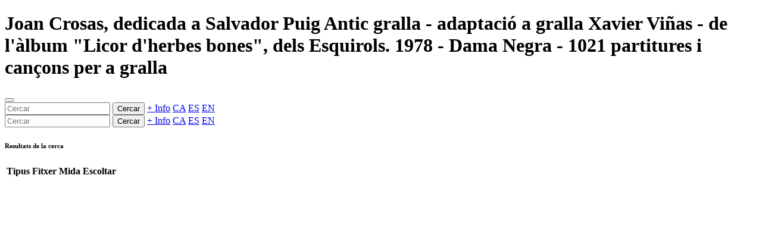

--- FILE ---
content_type: text/html; charset=utf-8
request_url: https://gralla.josepsanz.net/static/xavier_vi%C3%B1as-dama_negra.ca.html
body_size: 1107
content:
<!doctype html><html lang=ca data-bs-theme=""><base href=../index.ca.html><meta charset=utf-8><meta name=viewport content="width=device-width,initial-scale=1"><meta name=author content="Josep Sanz Campderrós"><meta name=copyright content="Josep Sanz Campderrós"><meta name=abstract content="Joan Crosas, dedicada a Salvador Puig Antic gralla - adaptació a gralla Xavier Viñas - de l'àlbum "Licor d'herbes bones", dels Esquirols. 1978 - Dama Negra - 1021 partitures i cançons per a gralla"><meta name=description content="Joan Crosas, dedicada a Salvador Puig Antic gralla, adaptació a gralla Xavier Viñas, de l'àlbum "Licor d'herbes bones", dels Esquirols. 1978, Dama Negra, Veure "><meta name=keywords content="joan crosas, dedicada a salvador puig antic gralla, adaptació a gralla xavier viñas, de l'àlbum "licor d'herbes bones", dels esquirols. 1978, dama negra, partitures, cançons, gralla, encore, finale, musescore, musicxml, frescobaldi, lilypond, timidity, lame, pdf, midi, mp3"><link rel=icon href=lib/saltos/favicon.png><link rel="shortcut icon" href=lib/saltos/favicon.png><meta name=msapplication-TileColor content=#0d6efd><meta name=msapplication-TileImage content=lib/saltos/favicon.png><meta name=theme-color content=#0d6efd><title>Joan Crosas, dedicada a Salvador Puig Antic gralla - adaptació a gralla Xavier Viñas - de l'àlbum "Licor d'herbes bones", dels Esquirols. 1978 - Dama Negra - 1021 partitures i cançons per a gralla</title><link href=lib/all.min.css?0a12dd71826cf6656d5d820a1656fb72 rel=stylesheet><header class="navbar navbar-expand-md navbar-dark bg-primary px-3 shadow-lg"><h1 class="navbar-brand text-truncate" id=titol>Joan Crosas, dedicada a Salvador Puig Antic gralla - adaptació a gralla Xavier Viñas - de l'àlbum "Licor d'herbes bones", dels Esquirols. 1978 - Dama Negra - 1021 partitures i cançons per a gralla</h1><button class=navbar-toggler type=button data-bs-toggle=collapse data-bs-target=#sidebarMenu aria-label=Menú><span class=navbar-toggler-icon></span></button><div class="ms-auto d-none d-md-flex"><input class="form-control search border-0 rounded-pill" placeholder=Cercar aria-label=Cercar> <button class="btn btn-outline-light ms-1 search rounded-pill">Cercar</button> <a class="btn btn-outline-light ms-1 text-nowrap rounded-pill" href=https://github.com/josepsanzcamp/gralla>+ Info</a> <a class="btn btn-outline-light ms-1 rounded-pill" href=index.ca.html>CA</a> <a class="btn btn-outline-light ms-1 rounded-pill" href=index.es.html>ES</a> <a class="btn btn-outline-light ms-1 rounded-pill" href=index.en.html>EN</a></div></header><div class=container-fluid><div class=row><nav id=sidebarMenu class="col-md-3 col-lg-2 d-md-block sidebar collapse p-0"><div class="accordion shadow d-none" id=menu><div class="accordion-item d-md-none"><div class=accordion-body><input class="form-control search w-100 my-1 rounded-pill" placeholder=Cercar aria-label=Cercar> <button class="btn btn-primary mb-1 search rounded-pill">Cercar</button> <a class="btn btn-primary mb-1 text-nowrap rounded-pill" href=https://github.com/josepsanzcamp/gralla>+ Info</a> <a class="btn btn-primary mb-1 rounded-pill" href=index.ca.html>CA</a> <a class="btn btn-primary mb-1 rounded-pill" href=index.es.html>ES</a> <a class="btn btn-primary mb-1 rounded-pill" href=index.en.html>EN</a></div></div></div></nav><main class="col-md-9 ms-sm-auto col-lg-10 px-md-4 pt-3"><div class="my-1 d-none" id=result><h6 class="border-bottom pb-3 mb-0">Resultats de la cerca</h6></div><div class="table-responsive shadow mb-3"><table id=files class="table table-striped table-hover align-middle d-none mb-0"><thead class=table-dark><tr><th class="w-25 text-nowrap">Tipus<th class="w-25 text-nowrap">Fitxer<th class="w-25 text-nowrap">Mida<th class="w-25 text-nowrap">Escoltar<tbody></table></div><div id=pdf class=d-none></div></main></div></div><script src=lib/all.data.js?13f86272e9284b27003797e00a7b0790></script><script src=lib/all.ca.js?139e381797e29f94633a0b6e47f03c3e></script><script src=lib/all.min.js?d65367bb0314ee41678bc88e9c8af1ec></script>
